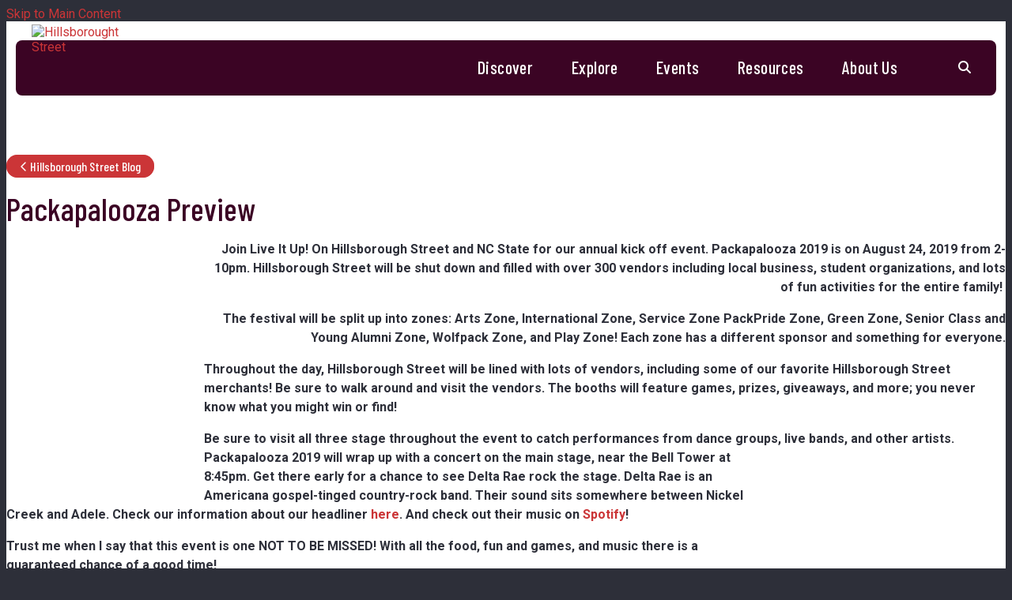

--- FILE ---
content_type: text/html; charset=UTF-8
request_url: https://www.hillsboroughstreet.org/post/packapalooza-preview
body_size: 5292
content:

<!doctype html>
<html lang="en" prefix="og: http://ogp.me/ns#">
<head>
  <meta charset="utf-8">
  <meta name="viewport" content="width=device-width, initial-scale=1">

  <title>Packapalooza Preview | Hillsborough Street | Raleigh, NC</title>
  <link rel="canonical" href="https://www.hillsboroughstreet.org/post/packapalooza-preview">
  <meta name="robots" content="index, follow">
  <meta name="description" content="Packapalooza Preview | Hillsborough Street | Raleigh, NC">
  
  <link rel="preconnect" href="https://ctycms.com/">
  <link rel="preconnect" href="https://img.ctykit.com/">
  <link rel="preconnect" href="https://fonts.googleapis.com">
  <link rel="preconnect" href="https://fonts.gstatic.com" crossorigin>
  
  <link rel="icon" href="/favicon.ico" sizes="any">
  <link rel="icon" href="/favicon.svg" type="image/svg+xml">
  <link rel="apple-touch-icon" href="/apple-touch-icon.png">
  <link rel="manifest" href="/site.webmanifest">
 
  <link rel="stylesheet" href="https://ctycms.com/nc-hillsborough/css/cty_css_v21.min.css">  
  
  <link rel="stylesheet" href="/_templates/_styles.css?v=2023-09-20a">
  
  <link href="https://fonts.googleapis.com/css2?family=Barlow+Condensed:wght@400;500;600;700&family=Roboto:ital,wght@0,400;0,500;0,700;1,400;1,700&display=swap" rel="stylesheet">  
  <link href="https://fonts.googleapis.com/css2?family=Barlow:wght@400;500;600;700&display=swap" rel="stylesheet"> 
  
   
  <script defer src="https://kit.fontawesome.com/1872c177cb.js" crossorigin="anonymous"></script>

  
<!-- Global site tag (gtag.js) - Google Analytics -->
<script async src="https://www.googletagmanager.com/gtag/js?id=UA-57613028-1"></script>
<script>
  window.dataLayer = window.dataLayer || [];
  function gtag(){dataLayer.push(arguments);}
  gtag('js', new Date());
  gtag('config', 'UA-57613028-1');
</script>
      
</head>
<body>

<!-- Google Tag Manager (noscript) -->
<noscript><iframe src="https://www.googletagmanager.com/ns.html?id=GTM-PPNWQLQ" height="0" width="0" style="display:none;visibility:hidden"></iframe></noscript>
<!-- End Google Tag Manager (noscript) -->
    
<a class="visually-hidden-focusable" href="#page-content">Skip to Main Content</a>

			

<div id="page-wrap">
<header>	
<div id="page-header">
<div class="header-wrap">
  <div class="container-custom-nav">
    <div class="nav-relative">
      <div class="nav-hold">
        <div class="nav-logo"><a href="/"><img src="https://ctycms.com/nc-hillsborough/hillsborough-white-200x100.svg" width="200" height="100" class="img-fluid" alt="Hillsborought Street" /></a></div>
        <div class="nav-toggle">
          <a href="#" aria-label="toggle menu" aria-expanded="false" id="nav-drawer-toggle">
            <span class="nav-toggle-open"><i aria-hidden="true" class="far fa-bars"></i></span>
            <span class="nav-toggle-close" style="display:none"><i aria-hidden="true" class="far fa-times"></i></span>
          </a>
        </div>
      </div>
      <div id="nav-drawer">
				<nav>
				<div id="primary-nav">			
					

<ul>
<li class="leaf-1"><div class="menu-set"><a href="/discover">Discover</a><a href="#" aria-label="toggle sub menu" aria-expanded="false" class="subnav-toggle"><span class="subnav-toggle-open"><i aria-hidden="true" class="far fa-chevron-down"></i></span><span class="subnav-toggle-close" style="display:none"><i aria-hidden="true" class="far fa-chevron-up"></i></span></a></div>

	<ul>
		<li><a href="/discover/blog">Blog</a></li>
		<li><a href="/discover/super-hero-spotlight">Super Hero Spotlight</a></li>
		<li><a href="/discover/art-projects">Art Projects</a></li>
		<li><a href="/discover/public-art">Public Art Guide</a></li>
	</ul>
</li>
<li class="leaf-2"><div class="menu-set"><a href="/directory">Explore</a><a href="#" aria-label="toggle sub menu" aria-expanded="false" class="subnav-toggle"><span class="subnav-toggle-open"><i aria-hidden="true" class="far fa-chevron-down"></i></span><span class="subnav-toggle-close" style="display:none"><i aria-hidden="true" class="far fa-chevron-up"></i></span></a></div>

	<ul>
		<li><a href="/directory/shopping">Shopping </a></li>
		<li><a href="/directory/food-and-drink">Dining</a></li>
		<li><a href="/directory/living">Living</a></li>
		<li><a href="/directory/services">Services</a></li>
		<li><a href="/directory/arts">Arts &amp; Entertainment</a></li>
		<li><a href="/directory/community">Community</a></li>
		<li><a href="/directory/supporting">Supporting</a></li>
		<li><a href="/directory/getting-around">Getting Around</a></li>
	</ul>
</li>
<li class="leaf-3"><div class="menu-set"><a href="/events">Events</a><a href="#" aria-label="toggle sub menu" aria-expanded="false" class="subnav-toggle"><span class="subnav-toggle-open"><i aria-hidden="true" class="far fa-chevron-down"></i></span><span class="subnav-toggle-close" style="display:none"><i aria-hidden="true" class="far fa-chevron-up"></i></span></a></div>

	<ul>
		<li><a href="/events/calendar">Calendar</a></li>
		<li><a href="/events/annualmeeting">Annual Meeting</a></li>
		<li><a href="/events/spring-break-on-hillsborough-street">Spring Break</a></li>
		<li><a href="/events/hillsborough-street-food-walk-passport">Food Walk Passport</a></li>
		<li><a href="/events/trick-or-treat-hillsborough-street">Trick or Treat </a></li>
		<li><a href="/events/holidays-on-hillsborough-street">Winter Holidays</a></li>
		<li><a href="/events/movies-in-the-garden">Movies in the Garden</a></li>
		<li><a href="/events/graduation">Graduation</a></li>
		<li><a href="/events/small-business-saturday">Small Business Saturday</a></li>
		<li><a href="/events/valentines-day">Valentine&#039;s Day</a></li>
	</ul>
</li>
<li class="leaf-4"><div class="menu-set"><a href="/resources">Resources</a><a href="#" aria-label="toggle sub menu" aria-expanded="false" class="subnav-toggle"><span class="subnav-toggle-open"><i aria-hidden="true" class="far fa-chevron-down"></i></span><span class="subnav-toggle-close" style="display:none"><i aria-hidden="true" class="far fa-chevron-up"></i></span></a></div>

	<ul>
		<li><a href="/resources/studies">Studies &amp; Reports</a></li>
		<li><a href="/resources/merchant-resources">Merchant Resources</a></li>
		<li><a href="/resources/grant-programs">Grant Programs</a></li>
		<li><a href="/resources/development">Development</a></li>
		<li><a href="/resources/jobs">Job Listings</a></li>
		<li><a href="/resources/clean-and-safe-program">Clean &amp; Safe Services</a></li>
		<li><a href="/resources/request-for-proposals">Request For Proposals</a></li>
	</ul>
</li>
<li class="leaf-5"><div class="menu-set"><a href="/about">About Us</a><a href="#" aria-label="toggle sub menu" aria-expanded="false" class="subnav-toggle"><span class="subnav-toggle-open"><i aria-hidden="true" class="far fa-chevron-down"></i></span><span class="subnav-toggle-close" style="display:none"><i aria-hidden="true" class="far fa-chevron-up"></i></span></a></div>

	<ul>
		<li><a href="/about/about-the-msd">About the MSD</a></li>
		<li><a href="/about/staff">Meet the Team</a></li>
		<li><a href="/about/board-members">Board of Directors</a></li>
		<li><a href="/about/intern-program">Intern Program</a></li>
		<li><a href="/about/enewsletter-sign-up">Enewsletter Sign Up</a></li>
		<li><a href="/about/contact-us">Contact Us</a></li>
		<li><a href="/about/hillsborough-street-dollars">Hillsborough Street Dollars</a></li>
	</ul>
</li>
</ul>

				</div>
				<div id="secondary-nav">
					            
          <div class="search-hold">
  					<div class="search-box">
              <div class="search-box-block">
  						  <form id="site-search" method="get" action="/search">
  							  <label class="visually-hidden-focusable" for="q">Search</label>
  							  <input type="text" id="q" name="q" placeholder="Search">
  							  <button type="submit" aria-label="submit"><i aria-hidden="true" title="submit" class="far fa-search"></i></button>
  						  </form>
              </div>
  					</div>
            <div class="search-toggle">
              <a href="#" aria-label="toggle search" aria-expanded="false" id="nav-search-toggle">
                <span class="search-toggle-open"><i aria-hidden="true" class="fas fa-search"></i></span>
                <span class="search-toggle-close" style="display:none"><i aria-hidden="true" class="fas fa-times"></i></span>
              </a>
            </div>
          </div>
                   
				</div>
			</nav>
			</div><!-- /nav-drawer-->
		</div><!-- /nav-relative-->
	 </div><!--/container-->
</div><!--/header-wrap-->
</div><!--/#page-header-->
</header>


<main id="page-content">
	
<div class="banner-b-pattern"></div>


<div class="container-fluid">
  <div class="row padding-top">
    <div class="col-12">
			<p><a class="btn btn-brand-pill" href="/blog"><i class="far fa-angle-left" aria-hidden="true"></i>&nbsp;Hillsborough Street Blog</a></p>    </div>
 </div> 
  
	<div class="row padding-bottom">
		<div class="col-12 col-lg-10 col-xl-9">			
			<h1>Packapalooza Preview</h1><p><img alt="" src="https://img.ctykit.com/cdn/nc-hillsborough/images/canva-packpng_fotor.png" style="float: left; width: 250px; height: 331px;" /></p>

<p><meta charset="utf-8" /></p>

<p dir="ltr" style="text-align: right;"><b id="docs-internal-guid-893c168a-7fff-a540-a397-6e24c3227082">Join Live It Up! On Hillsborough Street and NC State for our&nbsp;annual kick off event. Packapalooza 2019 is on August 24, 2019 from 2-10pm. Hillsborough Street will be shut down and filled with over 300 vendors including local business, student organizations, and lots of fun activities for the entire family!&nbsp;</b></p>

<p dir="ltr" style="text-align: right;"><meta charset="utf-8" /><b id="docs-internal-guid-091ef7fd-7fff-bdc0-cacf-f510aa0b5f56">The festival will be split up into zones: Arts Zone, International Zone, Service Zone PackPride Zone, Green Zone, Senior Class and Young Alumni Zone, Wolfpack Zone, and Play Zone! Each zone has a different sponsor and something for everyone.</b><meta charset="utf-8" /></p>

<p dir="ltr"><b id="docs-internal-guid-0b297730-7fff-b186-0ade-96f54f260b61">Throughout the day, Hillsborough Street will be lined with lots of vendors, including some of our favorite Hillsborough Street merchants! Be sure to walk around and visit the vendors. The booths will feature games, prizes, giveaways, and more; you never know what you might win or find!</b></p>

<p><meta charset="utf-8" /><b id="docs-internal-guid-deb69efe-7fff-2c44-e003-de1108e09636">Be sure to visit all three stage throughout the event to catch performances from dance groups, live bands, and other artists. <img alt="" src="https://img.ctykit.com/cdn/nc-hillsborough/images/delta-rae.jpeg" style="float: right; width: 299px; height: 168px;" />Packapalooza 2019 will wrap up with a concert on the main stage, near the Bell Tower at 8:45pm. Get there early for a chance to see Delta Rae rock the stage. Delta Rae is an Americana gospel-tinged country-rock band. Their sound sits somewhere between Nickel Creek and Adele. Check our inform</b><b>ation about our headliner <a href="https://www.deltarae.com/">here</a>. And check out their music on <a href="https://open.spotify.com/artist/0iidQFemlPhkoHqFroz2my?si=85O7OWHBSe6KlnWmeCKVrw">Spotify</a>!&nbsp;</b></p>

<p><meta charset="utf-8" /><b id="docs-internal-guid-719a9e4d-7fff-649d-6c85-a108976c76ed">Trust me when I say that this event is one NOT TO BE MISSED! With all the food, fun and games, and music there is a guaranteed chance of a good time! </b></p>

<p><meta charset="utf-8" /></p>

<p dir="ltr">&nbsp;</p>

<p dir="ltr"><b id="docs-internal-guid-c4527b12-7fff-2125-a9dd-0a5d7f1698d5">For more information check out the Packapalooza website <a href="https://packapalooza.ncsu.edu/">here</a>!</b></p>

<ul dir="ltr">
<li><b id="docs-internal-guid-fb412569-7fff-9035-0413-4da5c3bde5ac">Anna Brescia, Events and Tourism&nbsp;Intern</b></li>
</ul>      			



		</div>
		<div class="col-12 col-lg-2 col-xl-3">
				
			<div class="sharing-box">
				<div class="sharing-label">
					<div class="share-cta">Share</div>
				</div>
				<div class="sharing-icons">
					<div class="sharing-square"><a target="_blank" rel="noopener" href="https://www.facebook.com/sharer/sharer.php?u=https%3A%2F%2Fwww.hillsboroughstreet.org%2Fpost%2Fpackapalooza-preview"><i aria-hidden="true" class="fab fa-facebook-f"></i><span class="sr-only">Share on Facebook</span></a></div><div class="sharing-square"><a target="_blank" rel="noopener" href="https://twitter.com/intent/tweet/?url=https%3A%2F%2Fwww.hillsboroughstreet.org%2Fpost%2Fpackapalooza-preview&text=via+%40liveitupraleigh"><i aria-hidden="true" class="fab fa-twitter"></i><span class="sr-only">Share on Twitter</span></a></div><div class="sharing-square"><a target="_blank" rel="noopener" href="https://www.linkedin.com/shareArticle?mini=true&url=https%3A%2F%2Fwww.hillsboroughstreet.org%2Fpost%2Fpackapalooza-preview&title=Packapalooza+Preview&summary=&source=HillsboroughStreet.org"><i aria-hidden="true" class="fab fa-linkedin-in"></i><span class="sr-only">Share on Linked In</span></a></div><div class="sharing-square"><a target="_blank" rel="noopener" href="mailto:?subject=Packapalooza Preview&amp;body=Check out this link https://www.hillsboroughstreet.org/post/packapalooza-preview"><i aria-hidden="true" class="far fa-paper-plane"></i><span class="sr-only">Share via email</span></a></div>				</div>
			</div>
			
		</div>
	</div>
</div>  
  
  
  
  
<div class="container-fluid">  
  <div class="row">
    <div class="col-12 padding-bottom">
      
      
      
      <h2 class="text-center">Related Posts</h2><div class="picture-card-gallery"><div class="row g-4">
<div class="col-12 col-md-6 col-lg-4">
<a class="picture-card lazyload" data-src="https://img.ctykit.com/cdn/nc-hillsborough/images/tr:w-900/residentialroundtables-graphics-nov18-flyer.jpg" href="/post/residential-roundtables-for-the-2040-vision-plan">
	<div class="picture-card-cover"></div>	<div class="picture-card-content"><div class="picture-card-box">
		<div class="picture-card-content-headline">Residential Roundtables for the 2040 Vision Plan</div>
		<div class="picture-card-content-body">Register now to share your thoughts for Hillsborough Street's future!</div>
	</div></div>
</a>
</div>
<div class="col-12 col-md-6 col-lg-4">
<a class="picture-card lazyload" data-src="https://img.ctykit.com/cdn/nc-hillsborough/images/tr:w-900/ncdda-press-release.png" href="/post/president-jeff-murison-to-lead-ncdda-board">
	<div class="picture-card-cover"></div>	<div class="picture-card-content"><div class="picture-card-box">
		<div class="picture-card-content-headline">President Jeff Murison to Lead NCDDA Board</div>
		<div class="picture-card-content-body">North Carolina's professional membership association for main streets and municipal service districts</div>
	</div></div>
</a>
</div>
<div class="col-12 col-md-6 col-lg-4">
<a class="picture-card lazyload" data-src="https://img.ctykit.com/cdn/nc-hillsborough/images/tr:w-900/20240406-mdp8012-v1.jpg" href="/post/the-big-dance-is-coming-to-hillsboroughstreet">
	<div class="picture-card-cover"></div>	<div class="picture-card-content"><div class="picture-card-box">
		<div class="picture-card-content-headline">The Big Dance is Coming to Town...</div>
		<div class="picture-card-content-body">Calling all basketball fans! -  March Madness is coming to town! 🏀</div>
	</div></div>
</a>
</div>
</div></div>      
      
    </div>
  </div>
</div>


</main>

<footer>
  <div class="footer-row">
        
    <div class="footer-subscribe">
      <div class="footer-subscribe-stripe-top"></div>
      <div class="text-center text-lg-start">
  			<p class="footer-headline">Sign Up for Our Newsletter</p>
        <p>Sign up to receive news and updates about Live It Up!</p>
        <p class="no-margin"><a href="/subscribe" class="btn btn-brand-pill">Subscribe for Updates</a></p>
      </div>
      <div class="footer-subscribe-stripe-bottom"></div>
    </div>
    <div class="footer-wrap">

		<div class="container-fluid">
			<div class="row align-items-end">
				<div class="col-12 col-lg-6 text-center text-lg-start">
					
          <div class="footer-logo"><a href="/"><img src="https://ctycms.com/nc-hillsborough/hillsborough-white-200x100.svg" width="200" height="100" class="img-fluid" alt="Hillsborought Street" /></a></div>
					<p>Hillsborough Street<br />Community Service Corporation</p>
          <p class="smaller">&copy; 2026 All Rights Reserved.</p>
				
        </div>
				<div class="col-12 col-lg-6 text-center text-lg-start">
					
  					<p class="footer-headline">Contact Us</p>
  					<div class="footer-social">
              <a href="https://instagram.com/LiveItUpRaleigh" rel="noopener" target="_blank" aria-label="Instagram"><i aria-hidden="true" class="fab fa-instagram"></i></a><a href="https://twitter.com/liveitupraleigh" rel="noopener" target="_blank" aria-label="Twitter"><i aria-hidden="true" class="fab fa-x-twitter"></i></a><a href="https://www.facebook.com/liveitupraleigh" rel="noopener" target="_blank" aria-label="Facebook"><i aria-hidden="true" class="fab fa-facebook-f"></i></a>            </div>
               
  					<p class="smaller">3101 Stanhope Ave, Suite 300
  					<br>Raleigh, NC 27607
  					<br>(919) 800-0135
            <br><a href="mailto:liveitup@hillsboroughstreet.org">liveitup@hillsboroughstreet.org</a></p>
					
				</div>
			</div>
		</div>
	  
    </div><!-- /footer-wrap-->  		
	</div><!-- /footer-row--> 
</footer>

</div>

<!-- scripts -->
<script src="https://ctycms.com/nc-hillsborough/js/cty_js_v8.min.js"></script>
       
<script>
  window.addEventListener('DOMContentLoaded', function() {
    var indata = {uid: '1426645','w':document.documentElement.clientWidth,'h':document.documentElement.clientHeight,'mt':'96','c':'211'};
    fetch("/citywatch.php", { method: "POST", headers: {'Content-Type': 'application/json'}, body: JSON.stringify(indata) });
  });
  
</script>  





</body>
</html>

--- FILE ---
content_type: text/css
request_url: https://www.hillsboroughstreet.org/_templates/_styles.css?v=2023-09-20a
body_size: 9779
content:
:root {
  --cc-body-bg: #2d2f39; /* off page background color */
  --cc-pagewrap-bg: white; /* pagewrap background color */
  --cc-pagewrap-txt: #2d2f39; /* gray 600 pagewrap general color */
   
  --cc-alert-bg: #832933; /* red 800 alert background color */
  --cc-alert-txt: white; /* alert text color */
  
  --cc-red500: #cb3537; /* links */
  --cc-red600: #a82f34; /* link hover */
  --cc-red700: #832933; /* maroon */
  --cc-red800: #3b0424; /* plum */
  --cc-bluegray: #425162; /* brand blue gray */
  
  --cc-h1: #3b0424; /* h1 color */
  --cc-h2: #3b0424; /* h2 color */
  --cc-h3: #3b0424; /* h3 color */
  --cc-h4: #2d2f39; /* h4 color */
  --cc-h5: #2d2f39; /* h5 color */
  --cc-h6: #2d2f39; /* h6 color */
  
  --cc-alink: #cb3537; /* primary link color */
  --cc-ahover: #a82f34; /* primary hover color */
  --cc-asec-link: #2d2f39; /* secondary link color */
  --cc-asec-hover: #425162; /* secondary hover color */
  --cc-asec-divider: #bebfc2; /* secondary divider color */
  
  --cc-pnav-link: white; /* var(--cc-pnav-link) nav color */
  --cc-pnav-hover: white; /* var(--cc-pnav-hover) nav hover color */ 
  --cc-pnav-dropdown: #3b0424; /* var(--cc-pnav-dropdown) dropdown background color */
  
  
  --cc-linework: #bebfc2; /* hr, sidenav, mobile nav */
  --cc-bg-taupe: #e2e3e4; /* silver background */
  --cc-bg-silver: #fafafa; /* silver background */
  --cc-footer-wrap: #832a34; /* var(--cc-pnav-dropdown) dropdown background color */
  --cc-banner-wrap: #832a34; /* picked from SVG brick file */
}

body,html {
  height:100%;
  background-color:var(--cc-body-bg);
  -webkit-font-smoothing: antialiased;
  -moz-osx-font-smoothing: grayscale !important;
  text-rendering: optimizeLegibility !important;
  font-family: 'Roboto', sans-serif;
}

#page-wrap {
  position:relative;
  width:100%;
  background-color:var(--cc-pagewrap-bg);
  color:var(--cc-pagewrap-txt);
}

#page-header { position:absolute; top:0px; width:100%; z-index:2; }

#page-content { position:relative; top:0px; width:100%; z-index:1; }

.container-fluid-full { }
.container-fluid-narrow { max-width:960px; }
@media screen and (min-width: 1200px) {
  .container-fluid-full { max-width:90000px; padding-left:5%; padding-right:5%; }
}

.bg-silver { background-color:var(--cc-bg-silver); }

/* global typography */

h1,h2,h3 { font-family: 'Barlow Condensed', sans-serif; font-weight:500; }
h1 { color:var(--cc-h1); font-size: 2.5rem; margin-top:0px; margin-bottom: 1rem; }
h2 { color:var(--cc-h2); font-size: 1.6rem; margin-top:1rem; margin-bottom: 1rem; }
h2.on-detail { font-size: 1rem; margin-top:1.5rem; margin-bottom: 1rem; text-transform:uppercase; letter-spacing:0.050rem; font-weight:600; }
h3 { color:var(--cc-h3); font-size: 1.2rem; font-weight:600; }
h4 { color:var(--cc-h4); }
h5 { color:var(--cc-h5); } 
h6 { color:var(--cc-h6); }

p, li { font-size:16px; line-height:1.5; }

p.intro,p.lead { font-weight:400; font-size:20px; line-height:1.5; }

p.poauthor { font-family: 'Barlow', sans-serif; font-size:15px; font-weight:700; text-transform:uppercase; letter-spacing:0.025rem; color:var(--cc-red800); }

label { }

hr { margin-top: 1rem; margin-bottom: 1rem; border: 0; border-top-color: currentcolor; border-top-style: none; border-top-width: 0px; border-top: 1px solid rgba(0,0,0,.1); opacity:1; }

a { color:var(--cc-alink); text-decoration:none; }
a:hover { color:var(--cc-ahover); text-decoration:none; }

a div.lnk-primary { font-family: 'Barlow Condensed', sans-serif; color: inherit; font-weight:500; font-size:22px; line-height:26px; }
a div.lnk-secondary { font-family: 'Barlow', sans-serif; color:var(--cc-asec-link); font-weight:500; font-size:16px; line-height:20px; margin-top:4px; }
a div.lnk-secondary span { color:var(--cc-asec-divider); }
a:hover div.lnk-primary { color: inherit; }
a:hover div.lnk-secondary { color:var(--cc-asec-hover); }

a span.lnk-primary { display:block; font-family: 'Barlow Condensed', sans-serif; color: inherit; font-weight:500; font-size:20px; line-height:1.3; }
a span.lnk-secondary { display:block; font-family: 'Barlow', sans-serif; color:var(--cc-asec-link); font-weight:500; font-size:15px; line-height:1.3; margin-top:2px; }
a:hover span.lnk-primary { color: inherit; }
a:hover span.lnk-secondary { color:var(--cc-asec-hover); }


/* buttons */

.btn-brand { font-family: 'Barlow Condensed', sans-serif; background-color:var(--cc-alink); border:1px solid var(--cc-alink); color:white; font-size:18px; font-weight:500; text-transform:none; letter-spacing:0rem;
  margin:4px 2px 4px 0px; padding: .375rem .75rem; transition: all 0.15s linear 0s; }
.btn-brand:hover { background-color:var(--cc-ahover); border-color:var(--cc-ahover); color:white; text-decoration:none; }

.btn-outline-brand { font-family: 'Barlow Condensed', sans-serif; background-color:white; border:1px solid var(--cc-alink); color:var(--cc-alink); font-size:18px; font-weight:500; text-transform:none; letter-spacing:0rem; 
 margin:4px 2px 4px 0px; padding: .375rem .75rem; transition: all 0.15s linear 0s; }
.btn-outline-brand:hover { background-color:var(--cc-ahover); border-color:var(--cc-ahover); color:white; text-decoration:none; }

.btn-brand-pill { font-family: 'Barlow Condensed', sans-serif; background-color:var(--cc-alink); border:1px solid var(--cc-alink);  color:white; font-size:16px; font-weight:500; text-transform:none; letter-spacing:0rem; border-radius:20px; 
  margin:4px 2px 4px 0px; padding: .275rem 1rem; transition: all 0.15s linear 0s; }
.btn-brand-pill:hover {  background-color:var(--cc-ahover); border-color:var(--cc-ahover); color:white; text-decoration:none; }

.btn-outline-brand-pill { font-family: 'Barlow Condensed', sans-serif; background-color:white; border:1px solid var(--cc-alink); color:var(--cc-alink); font-size:16px; font-weight:500; text-transform:none; letter-spacing:0rem; border-radius:20px; 
  margin:4px 2px 4px 0px; padding: .275rem 1rem; transition: all 0.15s linear 0s; }
.btn-outline-brand-pill:hover { background-color:var(--cc-ahover); border-color:var(--cc-ahover); color:white;text-decoration:none;  }

.btn-naked { color:var(--cc-alink); text-transform:none; letter-spacing:0rem; margin:4px 2px 4px 0px; padding: .375rem 0rem; transition: all 0.15s linear 0s; }
.btn-naked:hover { color:var(--cc-ahover); }

.lk { display:table; width:100%; margin-bottom:12px; }
.lk-arrow { display:table-cell; width:30px; vertical-align:top; font-size:16px; line-height:1.4; color:var(--cc-alink); }
.lk-content { display:table-cell; width:auto; vertical-align:top; }


/* alert box */

.alert-wrap { background-color:var(--cc-alert-bg); }
.alert-wrap, a.alert-link, a.alert-link:hover { color:var(--cc-alert-txt); }
.alert-hold { display: table; width: 100%; }
.alert-prefix { display:table-cell; vertical-align: top; width:32px; padding-top:20px; padding-right:20px; }
.alert-content { display:table-cell; vertical-align: top; width:auto; padding-top:20px; }
.alert-dismiss { display:table-cell; vertical-align: top; width:32px; padding-top:20px; text-align:right; }

.alert-prefix { 
  font-size: 20px;
  line-height: 20px;
  text-transform: uppercase;
  letter-spacing: 0.100rem;
  padding-bottom:20px;
  font-family: 'Barlow Condensed', sans-serif;
}

.alert-content { 
  font-size: 13px;
  line-height: 20px;
  font-weight: 700;
  text-transform: uppercase;
  letter-spacing: 0.100rem;
}

.alert-message { padding-bottom:20px; }
a.alert-link { text-decoration:underline; }
a.alert-link:hover { text-decoration:underline; }

.alert-dismiss { 
  font-size:20px;
  line-height:20px; 
  padding-bottom:20px;
}

#dismiss-alert { color:var(--cc-alert-txt); text-decoration:none; }


/* css for modal backdrop */

.modal-backdrop { background-color: #000000; }
.modal-backdrop.show { opacity:0.5; }
.modal-body h1 { margin-top:1rem; }



/* footer */

footer { background: linear-gradient(90deg, var(--cc-red800) 0%, var(--cc-red800) 50%,  #59082a 50%, #59082a 100%); }

footer p { font-family: 'Barlow', sans-serif; color:white; font-size: 16px; line-height: 1.5; }
footer p.footer-headline { font-family: 'Barlow Condensed', sans-serif; font-size:26px; line-height:1.25; font-weight:400; margin-top:0; margin-bottom:1rem; } 
footer p a { color:white; text-decoration:underline; }
footer p a:hover { color:white; text-decoration:underline; }
footer p.smaller { font-size: 14px; }
footer p.no-margin { margin:0; }

.footer-row { display:block; width:100%; max-width:1240px; margin:0 auto; }
.footer-subscribe { display:block; width:100%; background-color:#59082a; padding:90px 20px; }
.footer-wrap { display:block; width:100%; background-color:var(--cc-red800); padding:30px 20px; }
@media screen and (min-width: 992px) {
	.footer-row { display: flex; flex-direction: row-reverse; width:100%; } 
	.footer-subscribe { width:30%; align-items: center; padding:90px 40px; }
	.footer-wrap { width:70%; align-items: center; padding:24px; }
}

.footer-logo { width:260px; margin: -10px auto 20px auto; padding-left:40px; }

.footer-social { margin:1rem 0; }
.footer-social a { display:inline-block; width:30px; height:30px; font-size:18px; line-height:30px; border-radius:50%; text-align:center; margin:0 8px; }
.footer-social a { text-decoration:none; color:white; background-color:inherit; border:none; transition: all 0.15s linear 0s; }
.footer-social a:hover { color:white; background-color:inherit; }

@media screen and (min-width: 992px) { 
  .footer-logo { width:220px; margin:0px 0px 20px 0px; padding:0; }
  .footer-social a { margin:0 14px 0 0; } 
}

footer { overflow:hidden; }
.footer-subscribe { position:relative; }
.footer-subscribe-stripe-top { position:absolute; top:0px; left:0px; width:10000px; height:60px; 
  background: url('https://ctycms.com/nc-hillsborough/Hillsborough-Pattern_Brick_Plum2.svg') bottom center; background-size: 392px 150px;
}
.footer-subscribe-stripe-bottom	{ position:absolute; bottom:0px; left:0px; width:10000px; height:60px; 
  background: url('https://ctycms.com/nc-hillsborough/Hillsborough-Pattern_Brick_Plum2.svg') top center; background-size: 392px 150px;
}
	
/* banner */

.no-banner { width:100%; border-top:1px solid var(--cc-banner-wrap); }
.banner-b { width:100%; height:160px; background-color:var(--cc-banner-wrap); background-position:center center; background-size:cover; }
.banner-b-tall { width:100%; height:240px; background-color:var(--cc-banner-wrap); background-position:center center; background-size:cover; }
@media all and (min-width: 992px) {
  .banner-b { height:240px; }
  .banner-b-tall { height:500px; }
}

.banner-b-pattern { width:100%; height:156px; background-color:var(--cc-banner-wrap); background: url('https://ctycms.com/nc-hillsborough/Hillsborough-Pattern_Brick.svg') center center; }

/* detail header */

.full-color { width:100%; background:var(--cc-banner-wrap); }
.detail-header { width:100%; background:var(--cc-banner-wrap); }
.detail-header h1 { font-size: 3.0rem; margin:0; color:white; }

p.header-groups { margin:1rem 0; } 
a.btn-header-groups { background-color:var(--cc-bg-taupe); padding:6px 16px; margin:0px 12px 6px 0px; border-radius:24px; transition: all 0.15s linear 0s;  }
a.btn-header-groups { font-size:13px; line-height:15px; font-family: 'Barlow', sans-serif; font-weight:500; text-transform:none; color:var(--cc-bluegray); }
a.btn-header-groups:hover { color:white; background-color:var(--cc-bluegray); }

.detail-header-pattern { 
  background-color: #832933;
  background: url('https://ctycms.com/nc-hillsborough/Hillsborough-Pattern_Brick.svg') center center;
  background-size: 392px 150px;
}

.detail-header-bricks { 
  background-color: #832933;
  background: url('https://ctycms.com/nc-hillsborough/Hillsborough-Pattern_Brick.svg') center center;
  background-size: 392px 150px;
}

.detail-header-circles { 
  background-color: #832933;
  background: url('https://ctycms.com/nc-hillsborough/Hillsborough-Pattern_circles.svg') center center;
}

.detail-header-lines { 
  background-color: #832933;
  background: url('https://ctycms.com/nc-hillsborough/Hillsborough-Pattern_Line-dot.svg') center center;
}

.detail-header-mosaic { 
  background-color: #832933;
  background: url('https://ctycms.com/nc-hillsborough/Hillsborough-Pattern_Mosaic.svg') center center;
}

.detail-header-wall {
background-color: #832933;
background-image: url("data:image/svg+xml,%3Csvg width='84' height='48' viewBox='0 0 84 48' xmlns='http://www.w3.org/2000/svg'%3E%3Cpath d='M0 0h12v6H0V0zm28 8h12v6H28V8zm14-8h12v6H42V0zm14 0h12v6H56V0zm0 8h12v6H56V8zM42 8h12v6H42V8zm0 16h12v6H42v-6zm14-8h12v6H56v-6zm14 0h12v6H70v-6zm0-16h12v6H70V0zM28 32h12v6H28v-6zM14 16h12v6H14v-6zM0 24h12v6H0v-6zm0 8h12v6H0v-6zm14 0h12v6H14v-6zm14 8h12v6H28v-6zm-14 0h12v6H14v-6zm28 0h12v6H42v-6zm14-8h12v6H56v-6zm0-8h12v6H56v-6zm14 8h12v6H70v-6zm0 8h12v6H70v-6zM14 24h12v6H14v-6zm14-8h12v6H28v-6zM14 8h12v6H14V8zM0 8h12v6H0V8z' fill='%23a42b38' fill-opacity='0.4' fill-rule='evenodd'/%3E%3C/svg%3E");
}

.detail-header-spots {
  background-color: #832933;
  background-image: url("data:image/svg+xml,%3Csvg xmlns='http://www.w3.org/2000/svg' viewBox='0 0 1000 1000'%3E%3Cdefs%3E%3Cpath id='a' d='M-15-14c2-20 8-34 14-34 11 0 17 5 16 51 0 13-1 27-5 36-8 18-19 5-22-5-2-9-3-43-3-48z'/%3E%3Cpath id='b' d='M15-5l-2 23C11 35-4 57-7 45c-2-8-8-38-8-50 0-18 3-34 7-42 3-5 20 6 22 26l1 16z'/%3E%3Cpath id='c' d='M15-3l-2 27C10 38 5 47 0 47s-9-7-12-19c-2-8-3-19-3-31 0-16 2-31 6-40 7-15 24 13 24 40z'/%3E%3Cpath id='d' d='M14 15C11 28-5 45-11 31c-3-7-4-20-4-24 0-13 1-26 4-35S8-47 14-13c1 10 2 15 0 28z'/%3E%3Cpath id='e' d='M14 23C12 41-7 44-11 36c-7-15-6-44-2-57 4-15 19-25 25-16s3 54 2 60z'/%3E%3Cpath id='f' d='M-15-18c3-17 6-33 14-28s21 29 15 63C6 65-13 46-15 27v-45z'/%3E%3Cpath id='g' d='M14 7C12 26 9 36 0 36c-10 0-14-23-14-28-3-28 6-60 19-37 7 13 11 23 9 36z'/%3E%3Cpath id='h' d='M13-4c0 18 0 31-10 45-11 15-16-5-16-36 0-33-1-64 15-46 9 10 11 24 11 37z'/%3E%3Cpath id='i' d='M0 46c-8 9-13-11-14-20-1-12-2-27-1-40 0-6 1-32 8-34 13-4 19 18 21 35s3 40-14 59z'/%3E%3Cpath id='j' d='M-12 41c-3-9-8-51 1-72C-7-42 2-50 7-41c9 15 12 43 6 64-3 11-21 30-25 18z'/%3E%3Cpath id='k' d='M9 38C5 46-6 55-8 50c-7-15-5-58-1-71 2-7 7-39 17-28 5 5 7 76 1 87z'/%3E%3Cpath id='l' d='M-3 42c-10 0-13-24-13-45 0-15 9-40 18-39 3 0 11 15 13 26 3 15 1 58-18 58z'/%3E%3Cpattern id='p' width='1200' height='1440' patternUnits='userSpaceOnUse' patternTransform='scale(0.25) translate(1500 1500)'%3E%3Cg fill='%23A42B38' fill-opacity='0.57'%3E%3Cg stroke='%23FFF' stroke-width='0'%3E%3Cg id='z'%3E%3Cuse href='%23a'/%3E%3Cuse href='%23b' y='120'/%3E%3Cuse href='%23c' y='240'/%3E%3Cuse href='%23d' y='360'/%3E%3Cuse href='%23e' y='480'/%3E%3Cuse href='%23f' y='600'/%3E%3Cuse href='%23g' y='720'/%3E%3Cuse href='%23h' y='840'/%3E%3Cuse href='%23i' y='960'/%3E%3Cuse href='%23j' y='1080'/%3E%3Cuse href='%23k' y='1200'/%3E%3Cuse href='%23l' y='1320'/%3E%3C/g%3E%3Cuse href='%23z' y='1440'/%3E%3Cuse href='%23z' x='50' y='300'/%3E%3Cuse href='%23z' x='50' y='-1140'/%3E%3Cuse href='%23z' x='100' y='600'/%3E%3Cuse href='%23z' x='100' y='-840'/%3E%3Cuse href='%23z' x='150' y='900'/%3E%3Cuse href='%23z' x='150' y='-540'/%3E%3Cuse href='%23z' x='200' y='1200'/%3E%3Cuse href='%23z' x='200' y='-240'/%3E%3Cuse href='%23z' x='250' y='1500'/%3E%3Cuse href='%23z' x='250' y='60'/%3E%3Cuse href='%23z' x='300' y='360'/%3E%3Cuse href='%23z' x='300' y='-1080'/%3E%3Cuse href='%23z' x='350' y='660'/%3E%3Cuse href='%23z' x='350' y='-780'/%3E%3Cuse href='%23z' x='400' y='960'/%3E%3Cuse href='%23z' x='400' y='-480'/%3E%3Cuse href='%23z' x='450' y='1260'/%3E%3Cuse href='%23z' x='450' y='-180'/%3E%3Cuse href='%23z' x='500' y='120'/%3E%3Cuse href='%23z' x='500' y='-1320'/%3E%3Cuse href='%23z' x='550' y='420'/%3E%3Cuse href='%23z' x='550' y='-1020'/%3E%3Cuse href='%23z' x='600' y='720'/%3E%3Cuse href='%23z' x='600' y='-720'/%3E%3Cuse href='%23z' x='650' y='1020'/%3E%3Cuse href='%23z' x='650' y='-420'/%3E%3Cuse href='%23z' x='700' y='1320'/%3E%3Cuse href='%23z' x='700' y='-120'/%3E%3Cuse href='%23z' x='750' y='180'/%3E%3Cuse href='%23z' x='750' y='-1260'/%3E%3Cuse href='%23z' x='800' y='480'/%3E%3Cuse href='%23z' x='800' y='-960'/%3E%3Cuse href='%23z' x='850' y='780'/%3E%3Cuse href='%23z' x='850' y='-660'/%3E%3Cuse href='%23z' x='900' y='1080'/%3E%3Cuse href='%23z' x='900' y='-360'/%3E%3Cuse href='%23z' x='950' y='1380'/%3E%3Cuse href='%23z' x='950' y='-60'/%3E%3Cuse href='%23z' x='1000' y='240'/%3E%3Cuse href='%23z' x='1000' y='-1200'/%3E%3Cuse href='%23z' x='1050' y='540'/%3E%3Cuse href='%23z' x='1050' y='-900'/%3E%3Cuse href='%23z' x='1100' y='840'/%3E%3Cuse href='%23z' x='1100' y='-600'/%3E%3Cuse href='%23z' x='1150' y='1140'/%3E%3Cuse href='%23z' x='1150' y='-300'/%3E%3Cuse href='%23z' x='1200'/%3E%3Cuse href='%23z' x='1200' y='1440'/%3E%3C/g%3E%3C/g%3E%3C/pattern%3E%3C/defs%3E%3Crect fill='url(%23p)' width='100%25' height='100%25' /%3E%3C/svg%3E");
  background-size: 1000px 1000px;
}

.detail-header-groovy { 
  background-color: #76252E;
  background-image: url("data:image/svg+xml,%3Csvg xmlns='http://www.w3.org/2000/svg' viewBox='0 0 1500 1000'%3E%3Cdefs%3E%3Cg id='a'%3E%3Ccircle r='.5'/%3E%3Ccircle cx='20' r='1'/%3E%3Ccircle cx='40' r='1.5'/%3E%3Ccircle cx='60' r='2'/%3E%3Ccircle cx='80' r='2.5'/%3E%3Ccircle cx='100' r='3'/%3E%3Ccircle cx='120' r='3.5'/%3E%3Ccircle cx='140' r='4'/%3E%3Ccircle cx='160' r='4.5'/%3E%3Ccircle cx='180' r='5'/%3E%3Ccircle cx='200' r='5.5'/%3E%3Ccircle cx='220' r='6'/%3E%3Ccircle cx='240' r='7'/%3E%3Ccircle cx='260' r='7.5'/%3E%3Ccircle cx='280' r='8'/%3E%3Ccircle cx='300' r='8.5'/%3E%3Ccircle cx='320' r='9'/%3E%3Ccircle cx='340' r='9.5'/%3E%3Ccircle cx='360' r='10'/%3E%3Ccircle cx='380' r='10.5'/%3E%3Ccircle cx='400' r='11'/%3E%3Ccircle cx='420' r='11.5'/%3E%3Ccircle cx='440' r='12'/%3E%3Ccircle cx='460' r='12.5'/%3E%3Ccircle cx='480' r='13'/%3E%3Ccircle cx='500' r='13.5'/%3E%3Ccircle cx='520' r='14'/%3E%3Ccircle cx='540' r='14.5'/%3E%3Ccircle cx='560' r='15'/%3E%3Cpath d='M560-15h1999v30H560z'/%3E%3C/g%3E%3Cg id='b'%3E%3Cuse href='%23a'/%3E%3Cuse y='20' href='%23a'/%3E%3Cuse y='40' href='%23a'/%3E%3Cuse y='60' href='%23a'/%3E%3Cuse y='80' href='%23a'/%3E%3C/g%3E%3Cg id='c'%3E%3Cuse href='%23b'/%3E%3Cuse y='100' href='%23b'/%3E%3Cuse y='200' href='%23b'/%3E%3Cuse y='300' href='%23b'/%3E%3Cuse y='400' href='%23b'/%3E%3Cuse y='500' href='%23b'/%3E%3C/g%3E%3Cg id='d'%3E%3Cuse transform='translate(0 600)' href='%23c'/%3E%3Cuse href='%23c'/%3E%3Cuse transform='translate(0 -600)' href='%23c'/%3E%3Cuse transform='translate(0 -1200)' href='%23c'/%3E%3C/g%3E%3C/defs%3E%3Cg transform='rotate(0 750 500)'%3E%3Cuse fill='%237f2630' transform='translate(-450 250)' href='%23d'/%3E%3Cuse fill='%23882832' transform='translate(-50 250)' href='%23d'/%3E%3Cuse fill='%23912934' transform='translate(350 250)' href='%23d'/%3E%3Cuse fill='%239b2a36' transform='translate(750 250)' href='%23d'/%3E%3Cuse fill='%23A42B38' transform='translate(1150 250)' href='%23d'/%3E%3C/g%3E%3C/svg%3E");
  background-repeat: no-repeat;
  background-size: cover;
}

/* sidenav drawer */

.sidenav-container { max-width:1200px; margin:auto; } /* match container-fluid width */
.sidenav-row { display:block; width:100%; }
.sidenav-col-nav { display:block; width:100%; padding:0; }
.sidenav-col-content { display:block; width:100%; padding-right:24px; padding-left:24px; }
@media screen and (min-width: 992px) {
	.sidenav-row { display: flex; flex-direction: row-reverse; width:100%; }
	.sidenav-col-nav { display:block; width:25%; padding:60px 24px 60px 40px; }
	.sidenav-col-content { display:block; width:75%; padding-right:40px; }
}

.d-sidenav { width:100%; }

.d-sidenav-section-decoration { display:none; }

.d-sidenav-section { display:table; width:100%; background-color:var(--cc-red700); padding:8px 0; }
.d-sidenav-section-label { display:table-cell; text-align:left; width:auto; vertical-align:top; }
.d-sidenav-section-label a { display:block; padding:10px 12px 10px 24px; color:white; font-weight:500; text-decoration:none; margin-right:40px; }
.d-sidenav-section-label a { font-family: 'Barlow Condensed', sans-serif; font-size:20px; line-height:24px; }
.d-sidenav-section-label a:hover { color:white; text-decoration:none;  }
.d-sidenav-section-toggle { display:table-cell; text-align:right; width:60px; vertical-align:top; cursor:pointer; color:white; font-size:20px; line-height:24px; }
.d-sidenav-section-toggle a { display:block; padding:10px 24px 10px 12px; color:white; text-decoration:none;  }
.d-sidenav-section-toggle a:hover { color:white; text-decoration:none; }
#d-sidenav-drawer { display:none; }
@media all and (min-width: 992px) {
  
  .d-sidenav-section { padding:0; position:relative; }
  .d-sidenav-section-decoration { position:absolute; top:0px; left:0px; display:block; width:0px; height:0px; background-color:inherit;
    border-top:22px solid #3b0424;
    border-right:16px solid transparent;
    border-bottom:22px solid transparent;
    border-left:16px solid white; 
   }
  
	.d-sidenav-section-label { display:block; width:100%;}
  .d-sidenav-section-label a { margin-right:0; padding:10px 12px 10px 36px; font-size:20px; line-height:24px; }
	.d-sidenav-section-toggle { display:none;  }
	#d-sidenav-drawer { display:block!important; }
}

.d-sidenav ul { padding:0; margin:0; }
.d-sidenav > ul { border-bottom:6px solid var(--cc-red700); } 
.d-sidenav li { padding:0; margin:0; list-style:none; }

.d-sidenav li .li-flex { display:flex; }

.d-sidenav > ul > li { border-bottom:1px solid var(--cc-red700) }
.d-sidenav > ul > li:last-child { border-bottom:none; }

.d-sidenav li ul { padding-bottom:16px; }
.d-sidenav li ul li { padding:4px 0px; }

.d-sidenav li a {
  display:table;
  width:100%; 
  text-decoration:none;
  font-weight:400;
  font-family: 'Barlow', sans-serif;
}

.d-sidenav li.d-open { background-color:var(--cc-pagewrap-bg); }

.d-sidenav li a div.sn-indicator { display:table-cell; width:36px; text-align:left; padding:14px 0px 14px 20px; font-weight:500; font-size:14px; line-height:24px; vertical-align:top; color:var(--cc-pagewrap-bg); }
.d-sidenav li a div.sn-label { display:table-cell; width:auto; text-align:left; padding:14px 20px 14px 0px; font-weight:500; font-size:15px; line-height:24px; vertical-align:top; color:var(--cc-pagewrap-txt); }
.d-sidenav li a div.sn-label-nested { display:table-cell; width:100%; text-align:left; padding:4px 20px 4px 50px; font-weight:500; font-size:14px; line-height:24px; vertical-align:top; color:var(--cc-pagewrap-txt); }
.d-sidenav li a:hover div { color:var(--cc-ahover); }

.d-sidenav li.d-open a div.sn-indicator { color:var(--cc-pagewrap-txt); }
.d-sidenav li.d-selected div.sn-indicator { color:var(--cc-pagewrap-txt)!important; }
.d-sidenav li.d-selected div.sn-label { color:var(--cc-pagewrap-txt); }

.d-sidenav li.d-sub-selected div.sn-label-nested { color:var(--cc-pagewrap-txt)!important; }


/* mobile nav */

.header-wrap { padding:24px 4px 4px 4px; }
.container-custom-nav { width:100%; padding:10px 20px; max-width:1200px; margin:0 auto; background-color:var(--cc-pnav-dropdown); border-radius:8px; }
.nav-relative { position:relative; width:100%; }
.nav-hold { width:100%; height:50px; }
.nav-logo { position:absolute; left:0px; top:-30px; width:150px; height:75px; }
.nav-toggle a { float:right; font-size:24px; line-height:50px; color:var(--cc-pnav-link); }
.nav-toggle a:hover { color:var(--cc-pnav-hover);  }

#nav-drawer { display:none }

#primary-nav { padding-top:16px; }
#primary-nav ul { margin:0; padding:0; }  
#primary-nav ul li { list-style: none; margin:0; padding:0; width:100%; }
#primary-nav ul li div.menu-set { display:table; border-top:2px solid var(--cc-red700); width:100%; }
#primary-nav ul li div.menu-set a {
  display:table-cell;
  width:90%;
  text-align:left;
  vertical-align:top;
  padding:14px 0px;
  color:var(--cc-pnav-link);
  font-size:22px;
  line-height:1.5;
  font-family: 'Barlow Condensed', sans-serif;
  font-weight:500;
  letter-spacing:0.025rem;
  text-transform:none;
}

#primary-nav ul li div.menu-set a.subnav-toggle { width:10%; text-align:right; }
#primary-nav ul li div.menu-set a:hover { color:var(--cc-pnav-hover); }

#primary-nav ul ul { display:none; margin:0; padding:8px 0px 24px 0px; }

#primary-nav ul li ul li a { /*dropdowns*/
  display: block;
  padding:10px 4px 10px 20px;
  /*font-size:18px;
  font-family: 'Barlow Condensed', sans-serif;*/
  font-size:16px;
  font-family: 'Barlow', sans-serif;
   line-height:1.5;
  font-weight:500;
  text-transform:none;
  color:var(--cc-pnav-link);
}

#primary-nav ul li ul li a:hover { color:var(cc-pnav-hover); }

#secondary-nav { padding:20px 0 20px 0; }

.search-toggle { display:none; }

#site-search {
  display:table;
  width:100%;	
  padding:8px 16px;
  margin:0;
  border:0;
  border-radius:6px;
  text-align:left;
  background-color:var(--cc-red700);
}

#site-search input[type="text"]{
  display:table-cell;	
  font-size:16px;
  line-height:24px;
  color:var(--cc-pnav-link);
  background:transparent;
  border:none;
  padding:0;
  margin:0;
  width:90%;
  text-align:left;  
  vertical-align:middle;
  outline:0;
}

#site-search button {
  display:table-cell;
  font-size:14px;
  line-height:24px;
  color:var(--cc-pnav-link);
  background:transparent;
  border:none;
  margin:0;
  padding:0;
  width:10%;
  text-align:right;
  vertical-align:middle;
}

#site-search ::-webkit-input-placeholder { color:var(--cc-pnav-link); opacity: 0.8; }
#site-search :-moz-placeholder { color:var(--cc-pnav-link); opacity: 0.8; }
#site-search ::-moz-placeholder { color:var(--cc-pnav-link); opacity: 0.8; }
#site-search :-ms-input-placeholder { color:var(--cc-pnav-link); opacity: 0.8; }


/* desktop nav */
@media all and (min-width: 992px) {
  
  .header-wrap { padding-right:8px; padding-left:8px; }
  .nav-relative { width:100%; /*height:50px;*/}
  .nav-hold { }
  .nav-logo { }
  .nav-toggle { display:none; }

   #nav-drawer { display:block!important; } /* slidetoggle fix */
  
  /* primary-nav */
   
  #primary-nav { position:absolute; position:absolute; top:0px; right:80px; width:auto; height:50px; padding:0; }
  #primary-nav ul { display:block; float:right; }
  #primary-nav ul li { display:block; float:left; width:auto; }
  #primary-nav ul li div.menu-set { display:table; border:none; width:auto; }
  #primary-nav ul li div.menu-set a {
    width: auto;
    padding:8px 24px 4px 24px;
    font-size:22px;
    /*
    line-height:1.5;
    font-family: 'Barlow Condensed', sans-serif;
    font-weight:600;
    text-transform:none;*/
  }
  
  #primary-nav ul li div.menu-set a.subnav-toggle { display:none; }
  #primary-nav ul li div.menu-set:hover a { color:var(--cc-pnav-hover); }

  #primary-nav ul li:hover a { background-color:var(--cc-pnav-dropdown); }
  #primary-nav ul li a:hover { color:var(--cc-pnav-hover); }

  /* drop down lists */

  #primary-nav ul li ul { 
    position: absolute;
    width: 193px;
    height:auto;
    padding:20px 0px;
    background-color:var(--cc-pnav-dropdown);
    border-radius:8px;
    display:none;
  }

  #primary-nav ul li:hover > ul { display:block !important; left: auto; z-index:9999; } 
  /* @media all and (min-width: 992px) { #primary-nav li:last-child:hover > ul { right:0px; } } */
  
  #primary-nav ul li ul li { width:100%; }
  #primary-nav ul li ul li a { 
    width:100%;
    padding:6px 24px;
    background-color:var(--cc-pnav-dropdown);
  }


  /* secondary nav */
 
  #secondary-nav { position:absolute; top:0px; right:0px; width:auto; height:44px; padding:0; }
   
  .search-box-block { display:none; }
  .search-hold { display:table; }
  .search-box { display:table-cell; vertical-align:middle; }
  .search-toggle { display:table-cell; vertical-align:middle; }
  .search-toggle a { display:block; width:40px; font-size:16px; line-height:50px; text-align:center; color:white; }

}










/* home page topango carousel */

.home-large-hero-image { width:100%; height:400px; background-size: cover; background-position: center center;  }
@media all and (min-width: 768px) { .home-large-hero-image { height:600px; }}
@media all and (min-width: 992px) { .home-large-hero-image { height:700px; }}




/* home page feature cards */

.feature-cards { }
.feature-card { }
.feature-card a { display:block; border-radius:8px; overflow:hidden; background-color:var(--cc-bg-taupe); }
.feature-card-image { position:relative; }
.feature-card-image-div3x2 { width:100%; padding-bottom:66%; background-color:#eee; background-size:cover; background-position:center center; }
.feature-card-content { padding:16px; }
.feature-card-content-headline {width:90%; font-family: 'Barlow Condensed', sans-serif; color:var(--cc-ahover); font-weight:500; font-size:22px; line-height:1.25; margin-bottom:6px; transition: all 250ms ease-out;  }
.feature-card-content-body { font-family: 'Barlow', sans-serif; color:var(--cc-red800); font-weight:500; font-size:16px; line-height:1.4; margin-bottom:0px; transition: all 250ms ease-out;  }
.feature-card a .feature-card-content-linklabel { color:var(--cc-alink); text-decoration:none; font-weight:700; }
.feature-card a:hover .feature-card-content-linklabel { color:var(--cc-ahover); text-decoration:none; }




/* home bento */

.bento-bg { background-color:var(--cc-red800); }
.bento-hold { display:block; width:100%; max-width:1260px; background-color:#444; color:white; margin:0 auto; border-left:2px solid white; border-right:2px solid white; }
.bento-col { display:block; }
.bento-cell { display:block; }
.bento-cell a { display:block; position:relative; width:100%; height:280px; background-position:center center; background-size:cover; border-bottom:2px solid white; }
@media all and (min-width: 992px) {
  .bento-hold { display:table; width:100%; }
  .bento-col { display:table-cell; width:50%; } 
  .bento-cell a { border-bottom:none; }
  .bento-cell-1 a { width:100%; height:560px; border-right:2px solid white; }
  .bento-cell-2 a { border-bottom:2px solid white; } 
}

.bento-card-content { position:absolute; bottom:16px; left:16px; }

.bento-card-content-subhead { color:white; font-family: 'Barlow', sans-serif; font-size:16px; line-height:1.2; font-weight:600; }
.bento-card-content-headline { color:white; font-family: 'Barlow Condensed', sans-serif; font-size:26px; line-height:1.2; font-weight:500; }

.bento-card-table { display:table; width:100%; }
.bento-card-table-left { display:table-cell; width:50px; vertical-align:middle; text-align:right; }
.bento-card-table-right { display:table-cell; width:auto; vertical-align:middle; text-align:left; padding-left:8px; }





/* home swiper */

.home-blog-bar { display:table; width:100%; background-color:var( --cc-bg-taupe); border-radius:8px; margin-bottom:24px; overflow:hidden; }
.home-blog-bar-label { display:table-cell; width:auto; vertical-align:middle; }
.home-blog-bar-transition { display:table-cell; width:32px; vertical-align:middle; background-color:var(--cc-red700); }
.home-blog-bar-control-prev { display:table-cell; width:40px; vertical-align:middle; background-color:var(--cc-red700); } 
.home-blog-bar-control-next { display:table-cell; width:40px; vertical-align:middle; background-color:var(--cc-red700); border-left:1px solid white; } 

.home-blog-bar-label h2 { margin:0 0 0 20px; font-size:24px; line-height:44px; }
.home-blog-bar-decoration { display:block; width:0px; height:0px; background-color:inherit;
  border-top:22px solid #3b0424;
  border-right:16px solid transparent;
  border-bottom:22px solid transparent;
  border-left:16px solid var(--cc-bg-taupe); 
}
.bb-control { display:inline-block; width:40px; color:#fff; text-align:center; }
  
.swiper {
  width: 100%;
  height: auto;
}

.swiper-slide {
  display: block;
}

.swiper-slide div {
  display: block;
}











/* citylight social grid */

.citylight-social-grid { width:100%; border-left:0px solid white; border-bottom:0px solid white; background-color:black; }

.citylight-social-square {
  display:block;
  background-size:cover;
  background-position:center center;	
  float:left;
  position: relative;
  margin:0px;
  overflow:hidden;
  border-right:0px solid white;
  border-top:0px solid white;
}

.citylight-social-square { width: 50%; padding-bottom : 50%; }
@media all and (min-width: 768px) { .citylight-social-square { width: 33.33%; padding-bottom : 33.33%; } }
@media all and (min-width: 992px) { .citylight-social-square { width: 20%; padding-bottom : 20%; } .citylight-social-square-6 { display:none; } }

.citylight-social-square-cover { position:absolute; width:100%; height:100%; background-color:rgba(0,0,0,0.05); transition: all 0.15s linear 0s; }
.citylight-social-square:hover .citylight-social-square-cover { background-color:rgba(0,0,0,0.35); }
.citylight-social-square-icon { position:absolute; bottom:8%; left:8%; color:white; font-size:22px; line-height:22px; }
@media all and (min-width: 768px) { 
   .citylight-social-square-icon { bottom:16%; left:16%; font-size:28px; line-height:28px; }
}




/* basic lightbox */

.lightbox-wrap { margin-top:30px; }
.lightbox-squares { width:100%; padding-bottom:100%; background-color:var(--cc-banner-wrap); background-position:center center; background-size:cover; margin-bottom:30px; }


/* basic subpages */

.basic-little-nav { margin:1rem 0px }
.basic-little-nav ul { margin:0; padding:0; list-style:none; border-top:1px solid #eee; }
.basic-little-nav li { margin:0; padding:0; list-style:none; border-bottom:1px solid #eee; }
.basic-little-nav a { display:block; padding:10px 0; font-family: 'Barlow Condensed', sans-serif; font-weight:500; font-size:18px; }




/* basic landing 

.nav-card-gallery { margin:48px 0 0 0; }
.nav-card-margin { margin-bottom:48px; }
.nav-card { width:100%; height:100%; background-color:#fff; border-radius:6px; overflow:hidden; 
  -webkit-box-shadow: 0px 0px 8px 0px rgba(177,158,144,0.25);
  -moz-box-shadow: 0px 0px 8px 0px rgba(177,158,144,0.25);
  box-shadow: 0px 0px 8px 0px rgba(177,158,144,0.25);
}
.nav-card a { display:block; }
.nav-card a .nav-card-image { position:relative; width:100%; padding-bottom:66.66%; background-color:#eee; margin-bottom:12px; overflow:hidden;  }
.nav-card a .nav-card-image-bg {  position:absolute; top:0; width:100%; height:100%; background-position:center center; background-size:cover; transition: all .5s; }
.nav-card a .nav-card-image-cover { position:absolute; top:0; width:100%; height:100%; background-color:rgba(0,0,0,0.0); transition: all .5s;  }
.nav-card a:hover .nav-card-image-bg { transform: scale(1.02); }

.nav-card-content { width:100%; height:100%; background-color:#fff; padding:10px 20px 20px 20px; text-align:center; }
.nav-card-content-headline { color: inherit; font-weight: 700; font-size: 20px; line-height: 25px;}
*/


/* basic snake

.snake-wrap { width:100%; background-color:var(--cc-banner-wrap); }
.snake-container { width:100%; max-width:1200px; background-color:white; margin:0 auto; }
.snake-row { display:block; }
.snake-image { display: block; width:100%; padding-bottom: 90%; background-size:cover; background-position:center center; }
.snake-content { display: block; background-color:white; padding:30px; }
@media all and (min-width: 576px) {
	.snake-image { padding-bottom: 50%; }
}
@media all and (min-width: 768px) {
	.snake-row { display:flex; }
	.snake-row-alternate { flex-direction: row-reverse; }
	.snake-image { width:50%; padding:0; }
	.snake-content { width:50%; padding:60px; }
}
@media all and (min-width: 992px) {
	.snake-content { padding:90px; }
}
*/




/* mapbox styles */

.smarker {  width: 24px; height: 36px; cursor: pointer; }
.smarker-bg { position:absolute; width:24px; height:36px; fill:var(--cc-alink); }
.smarker-i { position:absolute; width:24px; height:36px; text-align:center; font-size:11px; line-height:24px; color:white; }

.mapboxgl-map { font-family:inherit; }
.mapboxgl-ctrl-attrib.mapboxgl-compact { min-height:24px; } /* bug fix */

.mapboxgl-popup { width: 200px; padding-bottom: 30px; } /* adjust padding bottom to height of marker */
.mapboxgl-popup-content { text-align: center; padding:30px 20px; box-shadow: 0px 0px 4px 0px rgba(0, 0, 0, 0.4); }
.mapboxgl-popup-content p.mapbox-pop-name { font-family: 'Barlow Condensed', sans-serif; margin:4px 0px; color: var(--cc-h1); font-weight:500; font-size:22px; line-height:1.3; }
.mapboxgl-popup-content p.mapbox-pop-address { font-family: 'Barlow', sans-serif; margin:8px 0px; font-size:15px; line-height:1.3; color:var(--cc-pagewrap-txt); }
.mapboxgl-popup-content p.mapbox-pop-link { margin:4px 0px; font-size:16px; line-height:1.4; }

.mapboxgl-ctrl-geocoder { min-width: 100%; }


/* point-section */

#point-section #clmap { width:100%; height:50vh; min-height:100px; max-height:500px; background-color:#E6E4E0; border-top:1px solid #eee; border-bottom:1px solid #eee; }

.section-filters { text-align:center; margin:30px 0px; }
.section-filters .section-filters-title { text-align:center; color:#222; font-size:14px; line-height:16px; letter-spacing:0.100rem; font-weight:700; text-transform:uppercase; margin:0 0 14px 0;}
.section-filters ul { list-style:none; margin:0; padding:0 ;}
.section-filters li { display:inline; margin:0; padding:0; }
.section-filters a {
text-decoration: none;
line-height: 14px;
font-size: 14px;
text-align: center;
display:inline-block;
color:var(--cc-bluegray);
background-color:white;
border:1px solid var(--cc-bluegray);
border-radius:16px;
padding:6px 12px;
white-space: nowrap;
margin:4px 3px;
font-weight:500;
text-transform:none;
}
.section-filters a:hover { background-color:var(--cc-bluegray); border-color:var(--cc-bluegray); color:white; text-decoration: none; }
.section-filters a.selected { background-color:var(--cc-bluegray); border-color:var(--cc-bluegray); color:white; }

.point-section-results { margin:30px 0px; }

.pst { margin-bottom:24px; }
.pst-topline { border-top:1px solid #eee; padding-top:8px; }
.pst a { display:block; }

.pst a .pst-image { position:relative; width:100%; padding-bottom:66.66%; background-color:#eee; margin-bottom:12px; }
.pst a .pst-image-bg { position:absolute; top:0; width:100%; height:100%; background-position:center center; background-size:cover; }
.pst a .pst-image-cover { position:absolute; top:0; width:100%; height:100%; background-color:rgba(0,0,0,0.1); transition: all .5s;}
.pst a:hover .pst-image-cover { background-color:rgba(0,0,0,0.5);  }

#point-section { margin-left:-24px; margin-right:-24px; border-top:1px solid #E6E4E0; border-bottom:1px solid #E6E4E0;}
#point-section #clmap { width:100%; height:50vh; min-height:150px; max-height:600px; background-color:#E6E4E0; border-top:2px solid white; border-bottom:2px solid white; }
@media all and (min-width: 992px) {
	#point-section #clmap { border:2px solid white; border-radius:8px ;}
	#point-section { margin-left:0px; margin-right:0px; border: 1px solid #E6E4E0; border-radius:8px ;}
}

/* point section sticky */

.sticky-wrap { background-color:#fafafa; }
.sticky-hold { display:block; }
.sticky-content { width:100%; background-color:white; padding:40px; min-height:100px; }
.sticky-map { width:100%; height:90vh; min-height:420px; background-color:#E8E0D8; }
#stickymap { width:100%; height:90vh; background-color:#E8E0D8; }
@media all and (min-width: 768px) {
	.sticky-hold { display:flex; width:100%; max-width:1600px; margin:0 auto; background-color:#000; min-height:100vh; }
	.sticky-content { flex: 1 1 auto; height:auto; }
	.sticky-map { flex: 1 1 auto; height:auto; }
	#stickymap { width:100%; height:100vh; top:0px; position: sticky; position: -webkit-sticky; /* need for safari */ }
}



/* point-detail */

.point-social-icons { margin:24px 0; text-align:left;}
.point-social-icons a { display:inline-block; width:30px; height:30px; font-size:15px; line-height:30px; border-radius:50%; text-align:center; margin:0 12px 0 0; }
.point-social-icons a { text-decoration:none; color:white; background-color:var(--cc-alink); border:none; transition: all 0.15s linear 0s;}
.point-social-icons a:hover { color:white; background-color:var(--cc-ahover); }

#point-detail { margin-left:-24px; margin-right:-24px; border-top:1px solid #E6E4E0; border-bottom:1px solid #E6E4E0;}
#point-detail #clmap { width:100%; height:50vh; min-height:150px; max-height:500px; background-color:#E6E4E0; border-top:2px solid white; border-bottom:2px solid white; }
@media all and (min-width: 992px) {
	#point-detail #clmap { border:2px solid white; }
	#point-detail { margin-left:0px; margin-right:0px; border: 1px solid #E6E4E0; }
}

.ftn { text-align:left; }
.ftn h2 { text-align:left; }
.ftn ul { margin:20px 0px; padding:0; }
.ftn li { list-style-type: none; padding:10px 0px; margin:0; border-bottom:1px solid #eee6e8;}
.ftn li:last-child { border-bottom:0;}
.ftnname { display:block; font-size:110%;}
.ftnaddress { font-size:80%; color:#000; }
.ftndistance { font-size:80%; color:#666;}



/* featured event */

.big-event { margin:0; width:100%; }
.big-event-image { width:100%; padding-bottom:70%; background-position: center center; background-size:cover; border-radius:8px; }
.big-event-content { width:100%; padding:0 24px; margin-top:-24px; }
.big-event-content-table { display:table; width:100%; max-width:700px; margin:0 auto; background-color:white; border-radius:8px; border:1px solid var(--cc-alink);  }
.big-event-content-table-left { display:table-cell; width:50px; padding:16px 0px 16px 16px; }
.big-event-content-table-right { display:table-cell; width:auto; padding:16px 16px 16px 16px; }

.big-event-tag { font-family: 'Barlow', sans-serif; font-size:14px; font-weight:720; text-transform:uppercase; letter-spacing:0.050rem; color:var(--cc-red800); margin-bottom:6px; }
.big-event-name { font-family: 'Barlow Condensed', sans-serif; color:var(--cc-ahover); font-weight:500; font-size:24px; line-height:1.25; margin-bottom:6px; }
.big-event-text { font-family: 'Barlow', sans-serif; color:var(--cc-red800); font-weight:500; font-size:16px; line-height:1.4; margin-bottom:10px; }


@media all and (min-width: 992px) {
  .big-event-image { padding-bottom:40%; }
  .big-event-content { margin-top:-70px; }
  .big-event-content-table-left { display:table-cell; width:50px; padding:16px 0px 16px 24px; }
  .big-event-content-table-right { display:table-cell; width:auto; padding:16px 24px 16px 24px; }
  
}

/* griddle-events-calendar */
  
:root {
  --cc-bbq-month: #ff0000;
  --cc-bbq-month-bg: #333;
  --cc-bbq-day: #333;
  --cc-bbq-day-bg: #eee;
  --cc-bbq-dow: #333;
  --cc-bbq-dow-bg: inherit;
  
  --cc-bbq-highlight: #eeeeee; 
  --cc-bbq-highlight-bg: var(--cc-alink);  
  --cc-bbq-hover: white; 
  --cc-bbq-hover-bg: var(--cc-ahover); 
}

.bbq-results-header { display:table; width:100%; margin:0; padding:0; background-color:var(--cc-bg-taupe); border-radius:8px; margin-bottom:16px; font-size:24px; line-height:50px; padding:0; }
.bbq-results-header-left { display:table-cell; width:50px; vertical-align:middle; text-align:center; }
.bbq-results-header-middle { display:table-cell; width:auto; vertical-align:middle; text-align:center; color:var(--cc-red700); font-weight:500; font-family: 'Barlow Condensed', sans-serif; }
.bbq-results-header-right { display:table-cell; width:50px; vertical-align:middle; text-align:center; }
.bbq-results-header a { color:var(--cc-alink); }
.bbq-results-header a:hover { color:var(--cc-ahover); }
  
.bbqgriddle { background-color:var(--cc-bg-taupe); height:100%; overflow:hidden; position:relative; border-radius:8px; overflow:hidden; transition: all 0.15s linear 0s; }
.bbqgriddle:hover { background-color:var(--cc-bg-silver); }
.bbqgriddle a { display:block; height:100%; } 
.bbqgriddle-image { width:100%; padding-bottom:80%; background-position:center center; background-size:cover; }
.bbqgriddle-content { padding:28px 24px 20px 24px; }

.bbqgriddle-date { position:absolute; top:10px; left:10px; }
.bbqgriddle a div.lnk-primary {  }
.bbqgriddle a div.lnk-secondary {  }
.bbqgriddle a div.lnk-secondary span {  }
.bbqgriddle a:hover div.lnk-primary { }
.bbqgriddle a:hover div.lnk-secondary { }

.bbqdate { width:60px; margin:0 auto 24px auto; padding:8px 0; background-color:var(--cc-red800); border-radius:6px; }
@media all and (min-width: 768px) { .bbqdate { margin:0; }}

.bbqdate-month { text-align:center; color:white; font-size:10px; line-height:1.2; font-weight: 600; text-transform:uppercase; letter-spacing:0.050rem; }
.bbqdate-day { text-align:center; color:var(--cc-red500); font-family: 'Barlow Condensed', sans-serif; font-size:26px; line-height:1.2; font-weight: 500; margin-bottom:2px; }
.bbqdate-tip { text-align:center; color:white; font-size:10px; line-height:1.2; font-weight: 600; letter-spacing:0.010rem; }
.bbqdate-ongoing { text-align:center; color:white; font-size:10px; line-height:1.2; font-weight: 600; letter-spacing:0.010rem; }



.bbq-control-wrap { margin-bottom:30px; }

.bbq-cal-header { display:table; width:100%; margin:0; padding:0; background-color:var(--cc-bg-taupe); border-radius:8px 8px 0 0; font-size:18px; line-height:50px; padding:0; }
.bbq-cal-header-left { display:table-cell; width:40px; vertical-align:middle; text-align:center; font-size:24px; line-height:50px; }
.bbq-cal-header-middle { display:table-cell; width:auto; vertical-align:middle; text-align:center; color:var(--cc-red700); font-weight:500; font-family: 'Barlow', sans-serif; }
.bbq-cal-header-right { display:table-cell; width:40px; vertical-align:middle; text-align:center; font-size:24px; line-height:50px; }
.bbq-cal-header a { color:var(--cc-alink); }
.bbq-cal-header a:hover { color:var(--cc-ahover); }

#bbq-calendar table { width:100%; margin:0; padding:0 0 8px 0; border-radius: 0 0 8px 8px; overflow:hidden; font-family: 'Barlow', sans-serif; }   
#bbq-calendar th { /* days of the week */
  border-top:1px white solid; 
  background-color:var(--cc-bg-taupe);
  color:var(--cc-bluegray); 
  font-size:10px;
  line-height:28px;
  letter-spacing:0.100rem;
  text-align:center;
}
#bbq-calendar td {
  border-top:1px white solid;
  background-color:var(--cc-bg-taupe);
  color:var(--cc-bluegray); /* color of hidden/inactive dates */
  font-size:14px;
  line-height:36px;
  font-weight:600;
  letter-spacing:0.100rem;
  text-align:center;
}
#bbq-calendar a { display:block; text-decoration:none; }
#bbq-calendar a.ontoday { text-decoration:underline!important; font-weight:700; }
#bbq-calendar td.highlight a { background-color:var(--cc-bbq-highlight-bg); color:var(--cc-bbq-highlight); }
#bbq-calendar a:hover, #bbq-calendar td.highlight a:hover { background-color:var(--cc-bbq-hover-bg); color:var(--cc-bbq-hover); }
  
.bbq-p { text-align:center; font-size:12px; line-height:36px; font-weight:500; }

#bbq-categories ul { list-style:none; padding:0; margin:0; width:100%; border-radius:8px; overflow:hidden; font-family: 'Barlow', sans-serif; font-weight:600; }
#bbq-categories ul li { padding:0; margin:0; background-color:var(--cc-bg-taupe); border-bottom:1px solid white; }
#bbq-categories ul li:last-child { border-bottom:0px; }
#bbq-categories a { display:block; padding:0 24px; font-size:14px; line-height:36px; text-align:center; }
#bbq-categories a.highlight { background-color:var(--cc-bbq-highlight-bg); color:var(--cc-bbq-highlight); text-decoration:none; }
#bbq-categories a:hover { background-color:var(--cc-bbq-hover-bg); color:var(--cc-bbq-hover); text-decoration:none; }



/* event-detail */

ul.datelist { list-style-type: none; padding-left:0; margin-left:0; }
ul.datelist li { margin-bottom:6px; }
ul.datelist li .dldate {  }
ul.datelist li .dltime { color:#666; }



/* Place Cards */

.place-card-gallery { margin:30px 0px; }
a.place-card { display:block; width:100%; height:100%; background-color:var(--cc-bg-taupe); transition: all 250ms ease-out; border-radius:8px; overflow:hidden; }

.place-card-image { position:relative; width:100%; }
.place-card-image-image { width:100%; padding-bottom:100%; background-position:center center; background-size:cover; }

.place-card-content { padding:16px 20px 20px 20px; text-align:left; }
.place-card-content-headline { font-family: 'Barlow Condensed', sans-serif; color:var(--cc-ahover); font-weight:500; font-size:22px; line-height:1.25; margin-bottom:6px; }
.place-card-content-subhead { font-family: 'Barlow', sans-serif; color:var(--cc-red800); font-weight:500; font-size:16px; line-height:1.4; margin-bottom:0px; transition: all 250ms ease-out; }
.place-card-content-more { color:var(--cc-alink); font-weight:700; font-size: 13px; letter-spacing: 0.0500rem; text-transform: uppercase; }

a.place-card:hover .people-card-content-headline {color:var(--cc-alink); }
a.place-card:hover { background-color:var(--cc-bg-silver); }



/* People Cards */

.people-card-gallery { margin:48px 0px 24px 0px; }
a.people-card { display:block; width:100%; height:100%; background-color:var(--cc-bg-taupe); transition: all 250ms ease-out; border-radius:8px; overflow:hidden; }

.people-card-image { position:relative; width:100%; }
.people-card-image-image { width:100%; padding-bottom:100%; background-position:center center; background-size:cover; }

.people-card-content { padding:16px 20px 20px 20px; text-align:left; }
.people-card-content-headline { font-family: 'Barlow Condensed', sans-serif; color:var(--cc-ahover); font-weight:500; font-size:22px; line-height:1.25; margin-bottom:6px; }
.people-card-content-subhead { font-family: 'Barlow', sans-serif; color:var(--cc-red800); font-weight:500; font-size:16px; line-height:1.4; margin-bottom:0px; transition: all 250ms ease-out; }
.people-card-content-more { color:var(--cc-alink); font-weight:700; font-size: 13px; letter-spacing: 0.0500rem; text-transform: uppercase; }

a.people-card:hover .people-card-content-headline {color:var(--cc-alink); }
a.people-card:hover { background-color:var(--cc-bg-silver); }


/* Picture Cards */

a.picture-card { display:block; width:100%; height:500px; 
  background-color:var(--cc-bg-taupe);  background-position:center center; background-size:cover; 
  border-radius:8px; overflow:hidden; 
  position:relative; 
}
.picture-card-cover { position:absolute; width:999px; height:999px; background-color:rgba(59,4,36,0.20); }

.picture-card-content { position:absolute; bottom:0px; padding:16px; width:100%; }
.picture-card-box { width:100%; background-color:white; border-radius:8px;  padding:16px; transition: all 250ms ease-out; }
.picture-card-content-headline { width:90%; font-family: 'Barlow Condensed', sans-serif; color:var(--cc-ahover); font-weight:500; font-size:22px; line-height:1.25; margin-bottom:6px; transition: all 250ms ease-out; }
.picture-card-content-body { font-family: 'Barlow', sans-serif; color:var(--cc-red800); font-weight:500; font-size:16px; line-height:1.4; margin-bottom:0px; transition: all 250ms ease-out; }

a.picture-card:hover .picture-card-content-headline {color:var(--cc-alink); }
a.picture-card:hover .picture-card-box { background-color:var(--cc-bg-silver); }


/* Post Section 

.post-card-gallery { margin:48px 0px 24px 0px; }
a.post-card { display:block; width:100%; height:100%; background-color:var(--cc-bg-silver); }

.post-card-image { position:relative; width:100%; }
.post-card-image-image { width:100%; padding-bottom:66%; background-position:center center; background-size:cover; }
.post-card-image-cover { position:absolute; top:0px; width:100%; height:100%; background-color:rgba(0,0,0,0); transition: all 250ms ease-out; }
.post-card-image-tag { position:absolute; top:0px; right:0px; width:auto; height:auto; background-color:rgba(0,0,0,0.5); font-size:12px; line-height:12px; color:white; padding:10px; }

.post-card-content { padding:20px; text-align:left; }
.post-card-content-headline { color:var(--cc-pagewrap-txt); font-weight:700; font-size:20px; margin-bottom:12px; }
.post-card-content-body { color:var(--cc-pagewrap-txt); font-weight:400; font-size:15px; margin-bottom:12px; }
.post-card-content-more { color:var(--cc-alink); font-weight:700; font-size: 13px; letter-spacing: 0.0500rem; text-transform: uppercase; }

a.post-card:hover .post-card-image-cover { background-color:rgba(0,0,0,0.15); }
a.post-card:hover .post-card-content-more { color:var(--cc-ahover); }
*/

/* Post Detail */

.sharing-box { display:table; margin:10px auto; }
.sharing-label { display:table-cell; text-align:center; padding:10px; }
.sharing-icons { display:table-cell; text-align:center; }
.sharing-square { display:inline-block; text-align:center; margin:10px; }
.sharing-square a { display:inline-block; width:40px; height:40px; font-size:18px; line-height:38px; text-align:center;  }
.sharing-square a { text-decoration:none; color:white; background-color:var(--cc-alink); border:none; transition: all 0.15s linear 0s;}
.sharing-square a:hover { color:white; background-color:var(--cc-ahover); }
.share-cta { font-size:14px; line-height:16px; letter-spacing:0.100rem; font-weight:700; text-transform:uppercase; }
@media all and (min-width: 992px) {
	.sharing-box { display:block; margin-top:0px; }
	.sharing-label { display:block; }
	.sharing-icons { display:block; }
	.sharing-square { display:block; margin:20px 10px; }
}
